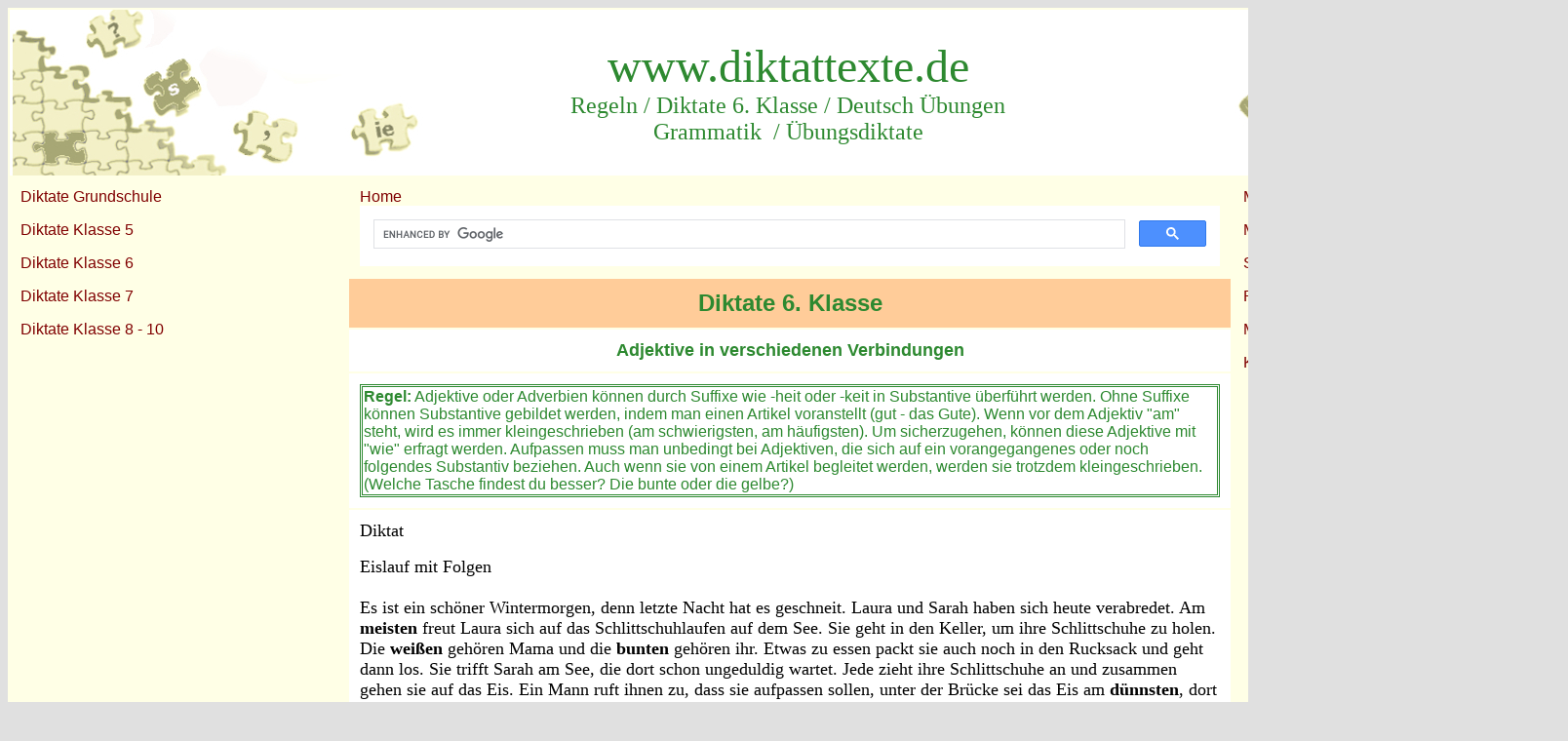

--- FILE ---
content_type: text/html
request_url: https://www.diktattexte.de/Diktate-Klasse-6-Adjektive-in-verschiedenen-Verbindungen.htm
body_size: 3411
content:
<html>
<head>
<title>Diktat 6. Klasse kostenlos</title>
<meta name="keywords" content="Deutsch,Diktate,sechste,Klasse,kostenlose,Diktat,kostenlos,Übungsdiktate,Grammatik,üben,Grundschule,Übungsdiktat,Adjektive,Übungen,Regeln">
<meta name="description" content="Kostenlose Übungstexte mit Regeln. Diktate 6. Klasse. Adjektive in verschiedenen Verbindungen. Grammatik">
<META NAME="Content-Language" content="de">
<META NAME="author" content="S.Schenk">
<META NAME="ROBOTS" CONTENT="INDEX, FOLLOW">
<meta http-equiv="Content-Type" content="text/html; charset=WINDOWS-1252">
<script data-ad-client="ca-pub-6315687861281687" async src="https://pagead2.googlesyndication.com/pagead/js/adsbygoogle.js"></script>
</head>
<body bgcolor="#E0E0E0">
<div align="center">
	<table border="0" width="1600" cellpadding="11" bgcolor="#FFFFE6">
		<tr>
			<td colspan="3" height="170" bgcolor="#FFCC99" background="Diktatexte-logo.jpg">
			<p align="center"><font size="7" color="#2D8930">www.diktattexte.de</font><b><br>
			</b><font color="#2D8930" face="Book Antiqua" size="5">Regeln / 
			Diktate 6. Klasse / Deutsch Übungen<br>
			Grammatik &nbsp;/ Übungsdiktate</font></td>
		</tr>
		<tr>
			<td width="315" align="left" valign="top" rowspan="8" bgcolor="#FFFFE6">
			<p><font face="Arial" color="#800000">
			<a href="https://www.diktate-grundschule.de/" style="text-decoration: none">
			<font color="#800000">Diktate Grundschule</font></a></font><p>
			<font face="Arial" color="#800000">
			<a href="Diktate-Klasse-5.htm" style="text-decoration: none">
			<font color="#800000">Diktate Klasse 5</font></a></font><p>
<font face="Arial" color="#800000">
<a href="Diktate-Klasse-6.htm" style="text-decoration: none">
<font color="#800000">Diktate Klasse 6</font></a></font><p>
<font face="Arial" color="#800000">
<a href="Diktate-Klasse-7.htm" style="text-decoration: none">
<font color="#800000">Diktate Klasse 7</font></a></font><p>
<font face="Arial" color="#800000">
<a href="Diktate-Klasse-8-10.htm" style="text-decoration: none">
<font color="#800000">Diktate Klasse 8 - 10</font></a></font></p><script async src="https://pagead2.googlesyndication.com/pagead/js/adsbygoogle.js"></script>
<!-- Quadrat Responsiv -->
<ins class="adsbygoogle"
     style="display:block"
     data-ad-client="ca-pub-6315687861281687"
     data-ad-slot="8426163041"
     data-ad-format="auto"
     data-full-width-responsive="true"></ins>
<script>
     (adsbygoogle = window.adsbygoogle || []).push({});
</script><p><script async src="https://pagead2.googlesyndication.com/pagead/js/adsbygoogle.js"></script>
<!-- Vertikal Responsiv -->
<ins class="adsbygoogle"
     style="display:block"
     data-ad-client="ca-pub-6315687861281687"
     data-ad-slot="5081394262"
     data-ad-format="auto"
     data-full-width-responsive="true"></ins>
<script>
     (adsbygoogle = window.adsbygoogle || []).push({});
</script>
</td>
			<td align="left" valign="top" bgcolor="#FFFFE6" height="50">
			<font face="Arial">
			<a href="index.htm" style="text-decoration: none">
			<font color="#800000">Home</font></a>&nbsp;&nbsp;<script async src="https://cse.google.com/cse.js?cx=0fa4170f2945eeaed"></script>
			</font>
<div class="gcse-search"></div></td>
			<td width="316" align="left" valign="top" rowspan="6" bgcolor="#FFFFE6">
			<font face="Arial" color="#800000">
			<a href="https://www.mathe-textaufgaben.de/" style="text-decoration: none">
			<font color="#800000">Mathe Grundschule</font></a></font><p>
			<font face="Arial" color="#800000">
			<a href="https://www.matheaufgaben-schule.de/" style="text-decoration: none">
			<font color="#800000">Mathe Klasse 5 und 6</font></a></font><p>
			<font face="Arial" color="#800000">
			<a href="https://www.sachunterricht-grundschule.de/" style="text-decoration: none">
			<font color="#800000">Sachunterricht Grundschule</font></a></font><p>
			<font face="Arial" color="#800000">
			<a href="https://www.religionsunterricht-material.de/" style="text-decoration: none">
			<font color="#800000">Religionsunterricht</font></a></font><p></p>
			<font face="Arial" color="#800000">
			<a href="https://www.musikunterricht-grundschule.de/" style="text-decoration: none">
			<font color="#800000">Musikunterricht Grundschule</font></a></font><p>
			<font face="Arial" color="#800000">
			<a href="https://www.kunst-unterrichtsmaterial.de/" style="text-decoration: none">
			<font color="#800000">Kunstunterricht</font></a></font><p><script async src="https://pagead2.googlesyndication.com/pagead/js/adsbygoogle.js"></script>
<!-- Vertikal Responsiv -->
<ins class="adsbygoogle"
     style="display:block"
     data-ad-client="ca-pub-6315687861281687"
     data-ad-slot="5081394262"
     data-ad-format="auto"
     data-full-width-responsive="true"></ins>
<script>
     (adsbygoogle = window.adsbygoogle || []).push({});
</script><p></td>
		</tr>
		<tr>
			<td align="left" valign="top" bgcolor="#FFCC99">
			<p align="center"><b><font face="Arial" size="5" color="#2D8930">
			Diktate 6. Klasse</font></b></td>
		</tr>
		<tr>
			<td align="left" valign="top" width="871" bgcolor="#FFFFFF">
			<p align="center"><b><font color="#2D8930" size="4" face="Arial">
			Adjektive in verschiedenen Verbindungen</font></b></td>
		</tr>
		<tr>
			<td align="left" valign="top" width="871" bgcolor="#FFFFFF">
			<table border="1" width="100%" cellspacing="1" bordercolor="#2D8930">
				<tr>
					<td><font color="#2D8930" face="Arial">
							<b>Regel:</b>
							Adjektive oder Adverbien können durch Suffixe wie 
							-heit oder -keit in Substantive überführt werden. 
							Ohne Suffixe können Substantive gebildet werden, 
							indem man einen Artikel voranstellt (gut - das 
							Gute). Wenn vor dem Adjektiv &quot;am&quot; steht, wird es 
							immer kleingeschrieben (am schwierigsten, am 
							häufigsten). Um sicherzugehen, können diese 
							Adjektive mit &quot;wie&quot; erfragt werden. Aufpassen muss 
							man unbedingt bei Adjektiven, die sich auf ein 
							vorangegangenes oder noch folgendes Substantiv 
							beziehen. Auch wenn sie von einem Artikel begleitet 
							werden, werden sie trotzdem kleingeschrieben. (Welche 
							Tasche findest du besser? Die bunte oder die gelbe?)</font></td>
				</tr>
			</table>
			</td>
		</tr>
		<tr>
			<td align="left" valign="top" width="871" bgcolor="#FFFFFF">
			<font size="4">Diktat</font><p><font size="4">Eislauf mit Folgen<br>
					<br>
					Es ist ein schöner Wintermorgen, denn letzte Nacht hat es 
					geschneit. Laura und Sarah haben sich heute verabredet. Am 
					<b>meisten</b> freut Laura sich auf das Schlittschuhlaufen auf dem 
					See. Sie geht in den Keller, um ihre Schlittschuhe zu holen. 
					Die <b>weißen</b> gehören Mama und die <b>bunten</b> gehören ihr. Etwas zu 
					essen packt sie auch noch in den Rucksack und geht dann los. 
					Sie trifft Sarah am See, die dort schon ungeduldig wartet. 
					Jede zieht ihre Schlittschuhe an und zusammen gehen sie auf 
					das Eis. Ein Mann ruft ihnen zu, dass sie aufpassen sollen, 
					unter der Brücke sei das Eis am <b>dünnsten</b>, dort dürfen sie 
					nicht laufen. Sie nicken und fahren los. Sarah wird 
					übermütig und probiert etwas <b>Riskantes</b> aus. Sie nähert sich 
					der Brücke und Laura ruft ihr hinterher, dass das 
					Schlittschuhlaufen dort am <b>gefährlichsten</b> ist. Plötzlich 
					geschieht etwas <b>Unerwartetes</b>. Das Eis bricht und Sarah 
					taucht im kalten Wasser unter. Laura hat schon Hilfe geholt, 
					um das <b>Schrecklichste</b> zu verhindern. Sarah wird aus 
					dem Eis gezogen und in warme Decken gewickelt. Für Laura und 
					Sarah war dieser Tag sehr aufregend und sie werden zu ihren 
					Eltern nach Hause gebracht.</font></p>
					<p><font size="4">
					(192 Wörter)</font></td>
		</tr>
		<tr>
			<td align="left" valign="top" bgcolor="#FFCC99">
			<p align="center"><b><font face="Arial" color="#2D8930" size="5">
			Weitere Diktate Klasse 6</font></b></td>
		</tr>
		<tr>
			<td align="left" valign="top" bgcolor="#FFFFFF">
			<p align="center"><script async src="https://pagead2.googlesyndication.com/pagead/js/adsbygoogle.js"></script>
<!-- Horizontal Responsiv -->
<ins class="adsbygoogle"
     style="display:block"
     data-ad-client="ca-pub-6315687861281687"
     data-ad-slot="6659837573"
     data-ad-format="auto"
     data-full-width-responsive="true"></ins>
<script>
     (adsbygoogle = window.adsbygoogle || []).push({});
</script></td>
		</tr>
		<tr>
			<td align="left" valign="top" bgcolor="#FFFFFF">
			<font face="Arial"><font color="#2D8930"><b><br>
			<a href="Diktattext-Klasse-6-Tageszeiten-mit-Substantiven.htm" style="text-decoration: none">
			<font color="#2D8930">Depressionen bei Schülern</font></a></font></b><br>
			Zeitangaben / Tageszeiten mit Substantiven<p> 
<font color="#2D8930"><b>
<a href="Deutsch-Klasse-6-Gleich-klingende-Vokale-eu-aeu.htm" style="text-decoration: none">
<font color="#2D8930">Eine unheimliche Begegnung</font></a></b></font><br>
Diktat zum Thema: eu und äu<p>
<b><font color="#2D8930">
<a href="Diktat-Klasse-6-Konsonanten-g-und-k.htm" style="text-decoration: none">
<font color="#2D8930">Der Schulausflug zum Hermannsdenkmal</font></a></font></b><br>
Ähnlich klingende Konsonanten: g oder k?<p> 
<font color="#2D8930"><b>
<a href="Deutsch-Diktate-Klasse-6-Dehnung-Dehnungs-e-nach-i.htm" style="text-decoration: none">
<font color="#2D8930">Spiele ohne Verlierer</font></a></b></font><br>
Diktat zum Thema: Wörter mit ie und i<br>
Rechtschreibung i und ie<p>
<font color="#2D8930"><b>
<a href="Diktate-Klasse-6-Adjektive-in-verschiedenen-Verbindungen.htm" style="text-decoration: none">
<font color="#2D8930">Eislauf mit Folgen</font></a></b></font><br>
Adjektive in verschiedenen Verbindungen<br>
Übungsdiktate<p>
<font color="#2D8930"><b>
<a href="Diktat-Klasse-6-die-Hoeflichkeitsanrede.htm" style="text-decoration: none">
<font color="#2D8930">Hunde müssen draußen bleiben</font></a></b></font><br>
Übungsdiktat / Die Höflichkeitsanrede<p>
<font color="#2D8930"><b>
<a href="Diktat-Klasse-6-Woertliche-Rede.htm" style="text-decoration: none">
<font color="#2D8930">Fahrkartenkontrolle</font></a></b></font><br>
Rechtschreibübungen. Wörtliche Rede<p>
<font color="#2D8930"><b>
<a href="Diktat-Klasse-6-Aehnlich-klingende-Konsonanten-f-ph-v.htm" style="text-decoration: none">
<font color="#2D8930">Frühling</font></a></b></font><br>
Gleich und  ähnlich klingende Laute und Silben<br>
Deutsch Übungen: f, ph und v<p>
<font color="#2D8930"><b>
<a href="Diktat-Klasse-6-Aehnlich-klingende-Laute-und-Silben-ig-lich.htm" style="text-decoration: none">
<font color="#2D8930">Herbst</font></a></b></font><br>
Endungen –ig und –lich<br>
Regel und Übungsdiktat<p>
<font color="#2D8930"><b>
<a href="Deutsch-Diktate-Klasse-6-Dehnung-Dehnungs-e-nach-i.htm" style="text-decoration: none">
<font color="#2D8930">Winter</font></a></b></font><br>
Langes i / Rechtschreibübungen i und ie<br>
Fremdwörter mit langem i<p>
<font color="#2D8930"><b>
<a href="Diktate-Klasse-6-Der-s-Laut-das-und-dass.htm" style="text-decoration: none">
<font color="#2D8930">Sommer</font></a></b></font><br>
Der s-Laut / Grundwissen<br> 
Rechtschreibübungen: das mit s oder ss<p>
<font color="#2D8930"><b>
<a href="Diktat-Klasse-6-Gleich-klingende-Konsonanten-x-Laut.htm" style="text-decoration: none">
<font color="#2D8930">Traum</font></a></b></font><br>
Gleich und  ähnlich klingende Konsonanten<br>
Regel und Übungsdiktat: x-Laute<p>
<font color="#2D8930"><b>
<a href="Diktat-6-Klasse-Fremdwoerter-aus-dem-Englischen.html" style="text-decoration: none">
<font color="#2D8930">Klassenausflug</font></a></b></font><br>
Fremdwörter aus dem Englischen<br>
Diktattexte / Wörter üben<p>
<font color="#2D8930"><b>
<a href="Kommasetzung-bei-Konjunktionalsaetzen.htm" style="text-decoration: none">
<font color="#2D8930">Die öffentlichen Verkehrsmittel und ihre Gebühren</font></a></b></font><br>
Zeichensetzung.  Kommaregeln<br>
Kommasetzung bei Konjunktionalsätzen:<br>
Nachgestellter Konjunktionalsatz<p>
<font color="#2D8930"><b>
<a href="Klasse-6-Zeichensetzung-Kommasetzung-bei-Konjunktionalsaetzen.htm" style="text-decoration: none">
<font color="#2D8930">Hörnchen aus aller Welt</font></a></b><br>
</font>Zeichensetzung.  Kommaregeln<br>
Komma bei Konjunktionalsätzen:<br>
Vorangestellter Konjunktionalsatz<p>
<font color="#2D8930"><b>
<a href="Diktattexte-Klasse-6-Kommasetzung-bei-Konjunktionalsaetzen.htm" style="text-decoration: none">
<font color="#2D8930">Was sind Blitze?</font></a></b></font><br>
Diktat Klasse 6. Kommasetzung<br>
Zeichensetzung bei Konjunktionalsätzen:<br>
Eingeschobener Konjunktionalsatz<p>
<font color="#2D8930"><b>
<a href="Diktattexte-Klasse-6-Zeichensetzung-Kommaregeln-bei-Relativsaetzen.htm" style="text-decoration: none">
<font color="#2D8930">Handwerk hat goldenen Boden</font></a></b></font><br>
Zeichensetzung.  Kommaregeln<br>
Kommasetzung bei Relativsätzen<br> 
Relativsätze - nachgestellt und eingeschoben<font color="#2D8930"><b><br><script async src="https://pagead2.googlesyndication.com/pagead/js/adsbygoogle.js"></script>
<!-- Display Horizontal -->
<ins class="adsbygoogle"
     style="display:block"
     data-ad-client="ca-pub-6315687861281687"
     data-ad-slot="6659837573"
     data-ad-format="auto"
     data-full-width-responsive="true"></ins>
<script>
     (adsbygoogle = window.adsbygoogle || []).push({});
</script><br><br><script async src="https://pagead2.googlesyndication.com/pagead/js/adsbygoogle.js"></script>
<ins class="adsbygoogle"
     style="display:block"
     data-ad-format="autorelaxed"
     data-ad-client="ca-pub-6315687861281687"
     data-ad-slot="2281031877"></ins>
<script>
     (adsbygoogle = window.adsbygoogle || []).push({});
</script></font></td>
		</tr>
		<tr>
			<td align="left" valign="top" colspan="3" bgcolor="#FFCC99">
			<p align="center">© 2016 www.diktattexte.de, Inc. All rights 
			reserved. /&nbsp; <a href="Datenschutz.htm"><font color="#000000">Datenschutz</font></a>&nbsp; /&nbsp; 
			<a href="Impressum.htm"><font color="#000000">Impressum</font></a></td>
		</tr>
	</table>
</div>
</body>
</html>

--- FILE ---
content_type: text/html; charset=utf-8
request_url: https://www.google.com/recaptcha/api2/aframe
body_size: 113
content:
<!DOCTYPE HTML><html><head><meta http-equiv="content-type" content="text/html; charset=UTF-8"></head><body><script nonce="8Qrgnk7YSpdRyb5E1h0bLQ">/** Anti-fraud and anti-abuse applications only. See google.com/recaptcha */ try{var clients={'sodar':'https://pagead2.googlesyndication.com/pagead/sodar?'};window.addEventListener("message",function(a){try{if(a.source===window.parent){var b=JSON.parse(a.data);var c=clients[b['id']];if(c){var d=document.createElement('img');d.src=c+b['params']+'&rc='+(localStorage.getItem("rc::a")?sessionStorage.getItem("rc::b"):"");window.document.body.appendChild(d);sessionStorage.setItem("rc::e",parseInt(sessionStorage.getItem("rc::e")||0)+1);localStorage.setItem("rc::h",'1769001997207');}}}catch(b){}});window.parent.postMessage("_grecaptcha_ready", "*");}catch(b){}</script></body></html>